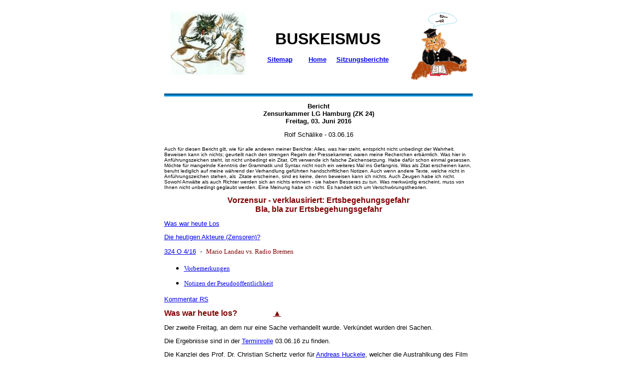

--- FILE ---
content_type: text/html
request_url: http://www.buskeismus.de/berichte/bericht_160603_erstbegehungsgefahr.htm
body_size: 24917
content:
<HTML>
<HEAD>
<meta http-equiv="Content-Type" content="text/html; charset=windows-1252">
<meta http-equiv="Content-Language" content="de">
<title>Pressekammer, Zensurkammer, Landgericht Hamburg, Bericht, 03.06.2016</TITLE>
<META content="Microsoft FrontPage 6.0" name=GENERATOR>
<meta name="ProgId" content="FrontPage.Editor.Document">
<META content="Rolf Schälike" name=author>

<style>
<!--
h1
	{margin-bottom:.0001pt;
	text-align:justify;
	line-height:150%;
	page-break-after:avoid;
	font-size:14.0pt;
	font-family:"Times New Roman";
	layout-grid-mode:line;
	margin-left:0pt; margin-right:0pt; margin-top:0pt}
-->
</style>
<meta name="Microsoft Theme" content="none, default">
</HEAD>
<BODY><CENTER>
<TABLE width=623 border=0>
  <TBODY>
  <TR>
    <TD align=left valign="top" height="2939">
      <TABLE cellSpacing=0 cellPadding=0 border=0 width="621">
        <TBODY>
        <tr>
          <TD valign=top width="120">
          <font face="Arial">
          <img border="0" src="../images/dog_cat.jpg" width="152" height="127" hspace="12" vspace="12"></font></TD>
          <TD valign=center align=middle width=400>
            <H2 style="margin-top: 0; margin-bottom: 0" align="center">
			<font face="Arial" size="6">
            BUSKEISMUS</font><font face="Arial" size="2"><br>
            <br>
			<a href="berichte.html">Sitemap</a>&nbsp;&nbsp;&nbsp;&nbsp;&nbsp;&nbsp;&nbsp;
            <a href="index.html">Home</a>&nbsp;&nbsp;&nbsp;&nbsp;
			<a href="berichte.html">Sitzungsberichte</a></font></H2>
            </TD>
          <TD width=130>
          <p align="center">
          <font face="Arial">
          <img border="0" src="../images/cat_judge.gif" hspace="12" vspace="12" width="115" height="141"></font></TD>
          </tr>
        </TBODY></TABLE>
      <p style="margin-top: 12; margin-bottom: 12">
		<font face="Arial" size="2">
		<img border="0" src="../images/ruler.gif" width="620" height="6"> </font> </p>
		<p align="center" style="margin-top: 12; margin-bottom: 12">
      <font face="Arial" size="2">
      <b><a name="Top"></a></b></font></p>
					
		<p align="center" style="margin-top: 12; margin-bottom: 12">
      <font face="Arial" size="2">
      <b>Bericht</b></font><b><font face="Arial" size="2"><br>
					Zensurkammer LG Hamburg (ZK 24)<br>
					<b style="color: black">Freitag</b>, 03. Juni 2016</font></b></p>
					
		<p style="margin-top: 12px; margin-bottom: 12px;" align="center">
		<font face="Arial" size="2">Rolf Schälike - 03.06.16 </font></p>
		<ul>
			<font face="Arial" size="2">
		</ul>
			</font>
		<p style="margin-top: 12px; margin-bottom: 12px;">
		<font face="Arial" size="1">Auch für diesen Bericht gilt,
		<font face="Arial">wie für alle anderen meiner Berichte: Alles, was hier 
		steht, entspricht nicht unbedingt der Wahrheit. Beweisen kann ich 
		nichts; geurteilt nach den strengen Regeln der Pressekammer, waren meine 
		Recherchen erbärmlich. Was hier in Anführungszeichen steht, ist nicht 
		unbedingt ein Zitat. Oft verwende ich falsche Zeichensetzung. Habe dafür 
		schon einmal gesessen. Möchte für mangelnde Kenntnis der Grammatik und 
		Syntax nicht noch ein weiteres Mal ins Gefängnis. Was als Zitat 
		erscheinen kann, beruht lediglich auf meine während der Verhandlung 
		geführten handschriftlichen Notizen. Auch wenn andere Texte, welche 
		nicht in Anführungszeichen stehen, als&nbsp; Zitate erscheinen, sind es 
		keine, denn beweisen kann ich nichts. Auch Zeugen habe ich nicht. Sowohl 
		Anwälte als auch Richter werden sich an nichts erinnern - sie haben 
		Besseres zu tun. Was merkwürdig erscheint, muss von Ihnen nicht 
		unbedingt geglaubt werden. Eine Meinung habe ich nicht</font>.<font face="Arial">
		</font>Es handelt sich um Verschwörungstheorien.</font></p>
		<p style="margin-top: 12px; margin-bottom: 12px;" align="center">
			<b><font face="Arial" color="#800000">Vorzensur - verklausiriert: 
			Ertsbegehungsgefahr <br>
			Bla, bla zur Ertsbegehungsgefahr</font></b></p>
		<p style="margin-top: 12px; margin-bottom: 12px;">
		<font face="Arial" size="2"><a href="#Was war heute los?">Was war heute 
        Los</a></font></p>
		<p style="margin-top: 12px; margin-bottom: 12px;">
		<font face="Arial" size="2"><a href="#Die heutigen Akteure?">Die heutigen Akteure 
        (Zensoren)?</a></font></p>
		<p style="margin-top: 12px; margin-bottom: 12px;">
		<font face="Arial" size="2"><a href="#324 O 4/16">324 O 4/16</a>&nbsp; 
        - </font><font color="#800000">
			<b>
			<font face="Arial" size="2">
				<font face="Arial" size="3">
			&nbsp;</font></font></b><font face="Tahoma" size="2">Mario Landau 
		vs. Radio Bremen</font></font></p>
		<ul>
			<li>
			<p style="margin-top: 12px; margin-bottom: 12px;">
			<font face="Tahoma" size="2" color="#800000">
			<a href="#Vorbemerkung">Vorbemerkungen</a></font></p></li>
			<li>
			<p style="margin-top: 12px; margin-bottom: 12px;">
			<font face="Tahoma" size="2" color="#800000">
			<a href="#Notizen_der_Pseudoöffentlichkeit">Notizen der 
			Pseudoöffentlichkeit</a></font></p></li>
			<font face="Arial" size="2">
		</ul>
		</font>
		<p style="margin-top: 12px; margin-bottom: 12px;">
			<font face="Arial" size="2"><a href="#Kommentar">Kommentar RS</a></font></p>
		<p style="margin-top: 12px; margin-bottom: 12px;">
			<font face="Arial" size="2"><b>
				<font face="Arial" color="#800000" size="3">
			<a name="Was war heute los?">Was war heute los?</a>&nbsp;&nbsp;&nbsp;&nbsp;&nbsp;&nbsp;&nbsp;&nbsp;&nbsp;&nbsp;&nbsp;&nbsp; &nbsp; 
				&nbsp;&nbsp; </font></b></font>
		<font face="Arial">
				<b><font face="Arial" color="#800000">
				<a href="#Top">
				<font color="#800000">&#9650;</font></a></font></b></font></p>
		<p style="margin-top: 12px; margin-bottom: 12px;">
		<font face="Arial" size="2">Der zweite Freitag, an dem nur eine Sache 
		verhandellt wurde. Verkündet wurden drei Sachen.</font></p>
		<p style="margin-top: 12px; margin-bottom: 12px;">
		<font face="Arial" size="2">Die Ergebnisse sind in der
        <a href="../termine_16_2Q.html#2016_06_03">Terminrolle</a> 03.06.16 zu 
        finden.</font></p>
		<p style="margin-top: 12px; margin-bottom: 12px;">
		<font face="Arial" size="2">Die Kanzlei des Prof. Dr. Christian Schertz 
		verlor für
                <a href="https://de.wikipedia.org/wiki/Andreas_Huckele">Andreas Huckele</a>, 
		welcher die Austrahlkung des Film&nbsp; <a href="https://www.google.de/?gws_rd=ssl#q=WDR+%22Die+Auserw%C3%A4hlten%22">&quot;Die Auserwählten&quot;</a> 
		über die Odenwald-Schule erfolgreich verbot. Heute wurde aber die Klage 
		in der Hauptsache&nbsp; <font color="#800000"><b>324 O 78/15</b></font> 
		zurückgewiesen. Die Ausstrahlung des Filmes düpfte damit erlaubt sein, 
		vielleicht mit kleinen Änderungen nd Sicherheitsleistung. Mit dem 
		zweiten Kläger
                <a href="https://www.google.de/search?biw=1173&bih=774&noj=1&q=Bo%C3%9Fe+Odenwaldschule&spell=1&sa=X&ved=0ahUKEwiKz8afxqLJAhWGEywKHdB7CzAQvwUIGigA">
                Till Boße</a> (<b><font color="#800000">324 O 19/15</font></b>) 
		kam es offenbar zu einem Vergleich.Vieloeicht landes das aber noch bei 
		Buske. Schertz ist unerbittlich und eine geviewter Geschäftsmann auf dem 
		Sektor der Zensur. </font></p>
		<p style="margin-top: 12px; margin-bottom: 12px;">
		<font face="Arial" size="2">Die Verkündung in meiner eigene Sache <b><font color="#800000">
		324 O 454/14</font></b> wurde um mehr als einen Monat verschoben. Zwei 
		Befangenheitsanträge vom Oktober 2015 sind bisher überhaupt nicht 
		bearbeitet worden.</font></p>
		<p style="margin-top: 12px; margin-bottom: 12px;">
		<font face="Arial" size="2">In der heute verhandelten Sache <b>
		<font color="#800000">324 O 4/16</font></b> ging es darum, inwieweit eine 
		Erstbegehungsgefahr zum Verbot führen kann. Siehe den <a href="#324 O 4/16">
		Bericht</a> zu dieser Verhandlung. Viel dogmatischer Unsinn. Die Darlegungen der 
		Vositzenden Richterin Simone Käfersind dprften dogmatische 
		gesehen,niucht haltbar sein,wie das bei Unsinn dfie Regeli ist.&nbsp; 
		Siehe <a href="#Kommentar">Kommentar</a>.</font></p>
		<p style="margin-top: 12px; margin-bottom: 12px;">
		<b><font face="Arial" size="2">Was war noch passiert?</font></b></p>
		<p style="margin-top: 12px; margin-bottom: 12px;">
		<font face="Arial" size="2">Der umstrittene Krebsarzt <a href="https://www.google.de/search?q=nieveaulos&ie=utf-8&oe=utf-8&client=firefox-b&gfe_rd=cr&ei=K_VRV9uhKMOv8we9tZ24Aw#q=Dr.+Nikolaus+Klehr">Dr. Nikolaus Klehr</a> 
		ist gestorben. Das wurde dem Oberlandesgericht in einer anderen Sache 
		auch mitgeteilt. In der Sache gegen den Buskeismusbetreiber aber nicht.</font></p>
		<p style="margin-top: 12px; margin-bottom: 12px;">
		<font face="Arial" size="2">Damit ist Dr. Nikolaus Klehr in der einen 
		Sache (Markus KOmpa) für die Kammerrichter tot, in der anderen Sache 
		(Buskeismus-Betreiber) nicht.</font></p>
		<p style="margin-top: 12px; margin-bottom: 12px;">
		<font face="Arial" size="2">Wie geht es weiter? Die OLG-Richter können 
		dazu nichts sagen, das muss mein Anwalt tun. Dieser rmuss den 
		OLG-Richtern die Rechtslage erörtern, d.h. der Buskeismus-Anbwalt muss 
		die OLG-Richter auf meine Kosten schulen. Die OLG-Richter können 
		trotzdem anderer Meinung sein,sich dumm stellen -&nbsp; sie sind ja 
		unabhängig, vor jeglicher Strafe gefeilt - und damit sich weiter auf 
		meine Kosten qualifizieren.</font></p>
		<p style="margin-top: 12px; margin-bottom: 12px;">
		<font face="Arial" size="2">Insofern generiert der tote Dr. Nikolaus 
		Klehr weiterhin Geld für die Justiz, für die Juristen in Robe. Gibt es 
		nichts zu erben, bleibt der Buskeismus-Betreiber auf seinen Kosten 
		sitzen, ähnlich wie das mit den Mördern <a href="https://www.google.de/?gws_rd=ssl#q=M%C3%B6rder+K%C3%B6rppen">Rainer Körppen</a> 
		und <a href="https://www.google.de/?gws_rd=ssl#q=M%C3%B6rder+Peter+H%C3%B6%C3%9Fl">Peter Hößl</a> 2006 
		der Fall war. 
		Deren damaliger Rechtsanwalt <a href="https://www.google.de/?gws_rd=ssl#q=Dr.+Alexander+Stopp">Dr. Alexander Stopp</a> 
		hat sich an denen tot und dusselig vedient. Gezalt haben die Medien und 
		anderen Beklagten, keinesfalls die Juristen in Robe.</font></p>
		<p style="margin-top: 12px; margin-bottom: 12px;">
		<font face="Arial" size="2">Nicht viel anders funktioniert die Mafia.</font></p>
		<p style="margin-top: 12px; margin-bottom: 12px;">
			<font face="Arial" size="2"><b>
				<font face="Arial" color="#800000" size="3">
			<a name="Die heutigen Akteure?">Die heutigen Akteure (Zensoren)?</a>&nbsp;&nbsp;&nbsp;&nbsp;&nbsp;&nbsp;&nbsp;&nbsp;&nbsp;&nbsp;&nbsp;&nbsp; &nbsp; 
				&nbsp;&nbsp; </font></b></font>
		<font face="Arial">
				<b><font face="Arial" color="#800000">
				<a href="#Top">
				<font color="#800000">&#9650;</font></a></font></b></font></p>
		<p style="margin-top: 12px; margin-bottom: 12px;">
			<font size="2" face="Arial"><b>Richterinnen der 
            Zensurkammer LG HH</b>: Simone Käfer (Vorsitzende), Barbara Mittler 
            (stellv. Vorsitzende), Dr. Kerstin Gronau.&nbsp; Dr. Thomas Linke 
            war nicht zun sehen, entweder in Urlaub oder auf einem 
            Fortbildungskurs oder eben wo anders.</font></p>
		<p style="margin-top: 12px; margin-bottom: 12px;">
			<font size="2" face="Arial"><b>Rechtanwalte und Rechtsanwältinnen</b>: 
            <font size="2">Rechtsanwalt <a href="http://www.kanzlei-cronemeyer.de/rechtsanwalte/dr-t-herman/">Dr. Tobias Hermann</a> 
			von der </font><span style="font-size: 10pt; font-family: Arial;">
				Kanzlei </span><small><font size="2">Dr. Cronemeyer
				</font></small><font size="2">&amp; Grulert</font></font></p>
		<p style="margin-top: 12px; margin-bottom: 12px;">
			<font color="#800000">
			<font face="Arial" size="2"><b>
				<font face="Arial" size="4">
			<a name="324 O 4/16">324 O 4/16</a>&nbsp;&nbsp; </font></b></font>
		    <b>
			<font size="4" face="Arial">Mario Landau vs. Radio Bremen </font></b>
            </font>
		<font face="Arial">
				<b><font face="Arial" color="#800000">
				<a href="#Top">
				<font color="#800000" size="4">&#9650;</font></a></font></b></font></p>
		<p style="margin-top: 12px; margin-bottom: 12px;">
		<b><font face="Arial" color="#800000"><a name="Vorbemerkung">Vorbemerkung</a></font></b></p>
		<p style="margin-top: 12px; margin-bottom: 12px;">
		<font size="2" face="Arial">Das war die Hauptsache für ein Ereignis
		2011. Am 16.12.2011 bestätigten die Richer&nbsp; Andreas Buske, Dr. 
		Asmus Maatsch und die Rocjterin Barbara Mittler die eintweilige 
		Verfügung <font color="#800000"><b>324 O 611/11</b></font>.</font></p>
		<p style="margin-top: 12px; margin-bottom: 12px;">
		<font face="Arial" size="2">Die Berufungsverhandlung (<b><font color="#800000">7 
		U 4/12</font></b>)&nbsp; fand vier Jahre später am 30.10.2015 statt. 
		Buske durfte nicht mitverhandeln.</font></p>
		<p style="margin-top: 12px; margin-bottom: 12px;">
		<font face="Arial" size="2">Die Richter Claus Meyer, Dr.Lothar Weyhe und 
		Dr. Sven-Holger Billhardt kippten das LG-Urteil mit der Begründung, 
		der Senat sehe keine Erstbegehungsgefahr. Filmaufnahmen dürfen in 
		privaten Räumlichkeiten u.U. gemacht werden. Ob ja, das hinge von der 
		Sendung ab. Auch die Mitteilung, dass noch am gleichen Tage gesendet 
		werde, bedeute nicht, dass Rechtswidriges ausgestrahlt werde. Damit 
		entfalle die Erstbegehungsgefahr und die Einstweilige Verfügung würde 
		aufgehoben werden. </font></p>
		<p style="margin-top: 12px; margin-bottom: 12px;">
		<font face="Arial" size="2">Die Aufhebung des LG-Urteils erfolgte noch am 
		gleichen Tag. <a href="../urteile/7U0412.pdf">Urteil</a>
		<font color="#800000"><b>7 U 4/12</b></font></font></p>
		<p style="margin-top: 12px; margin-bottom: 12px;">
		<font face="Arial" size="2">Wir <a href="http://www.buskeismus-lexikon.de/16.12.2011_-_Zwei_Vorzensur-Verbotsverfahren#Landau.2C_M._vs._Radio_Bremen_324_O_611.2F11">berichteten</a>.</font></p>
		<p style="margin-top: 12px; margin-bottom: 12px;">
		<font face="Arial" size="2">Nun begehrt 4 Jahre später der Kläger im 
		Hauptsacheverfahren das Verbot in der Hoffnung, dass Buske als OLG-Senatschef 
		bei seiner Entscheidung von 2011 bleibt. In der Hauptsache darf Buske ja 
		mitmachen.</font></p>
		<p style="margin-top: 12px; margin-bottom: 12px;">
		<font face="Arial" size="2">Insoferninteressantdie Überlegungen zur 
		Vorzensur mit der Erstbegehungsgefahr begründet.</font></p>
		<p style="margin-top: 12px; margin-bottom: 12px;">
		<b><font face="Arial" color="#800000">
		<a name="Notizen_der_Pseudoöffentlichkeit">Notizen der 
		Pseudoöffentlichkeit</a>&nbsp; </font></b>
		<font face="Arial">
				<b><font face="Arial" color="#800000">
				<a href="#Top">
				<font color="#800000" size="4">&#9650;</font></a></font></b></font></p>
		<p style="margin-top: 12px; margin-bottom: 12px;">
		<font face="Arial" size="2"><b>Vorsitzende Richterin Simone Käfer: </b>
		Es geht um die Erstbegehungsgefahr. Der Kläger ist Vermieter. Ob es um 
		Filmaufnahmen geht ist unklar.Anonymitätsschutz wird beansprucht. 
		Entweder Beajhung oder es gibt die Erstbegehungsgefahr. Deswegen war die 
		einstweilige Verfügung ergangen. Das Justiziariat sagte, wir werden 
		nicht austrahlen. Das Landgericht hatte das andes gesehen. Das 
		Oberlandesgericht hatte zurückgewiesen. Wir haben telefoniert und ich 
		habe 
		vorgeschlagen, die Klage zurückzunehmen. Wir sehen keine 
		Erstbegehungsgefahr. Es ist inzwischen eine andere Sachlage. Das OLG 
		sieht es anders. Spielt für uns keine Rolle, aber,wir müssten dann noch 
		das OLG überzeugen.</font></p>
		<p style="margin-top: 12px; margin-bottom: 12px;">
		<font face="Arial" size="2">Es gibt die Besonderheit, dass ein halbes 
		Jahr nach dem OLG-Urteil nicht ausgestrahlt wurde. Es ist nichts 
		geschehen.</font></p>
		<p style="margin-top: 12px; margin-bottom: 12px;">
		<font face="Arial" size="2"><b>Klägeranwalt Dr.Tobias Hermann:</b> Es 
		geht um die Erstbegehungsgefahr der streuitgegenstäöndlichen Äußerungen. 
		Die Äußrungen sind unstreitig im <a href="../urteile/7U0412.pdf">Urteil</a> 
		als Zitat. Es geht umdvorbeugende Rwcht.Das LG Urteil erging am 
		16.12.2011. Das OLG hat wg. Arbeitsüberlastung am 13.10.2015 days 
		LG-Urteil aufgehoben. Es hat sich an den Umständen nichts geändert. 
		Halbers Jahr nicht ausgestrahlt, (ist ohne Bedeutung).</font></p>
		<p style="margin-top: 12px; margin-bottom: 12px;">
		<font face="Arial" size="2"><b>Vorsitzende Richterin Simone Käfer: </b>
		Es gibt ein weiteres Argument. Das Landgericht hatte gesagt, wenn 
		ausgestrahlt wird, wäre das rechtswidrig. Das OLG hat gesagt,neiogen 
		dazu,das als rechtswidrig zu sehen. Die Beklagte wäre dumm ,wenn sie 
		trotzdem ausstrahlen würde. Wenn sie es als schweirig gesehen hätten, 
		hätten sie es nicht gemacht. Vielleicht sprechen Sie mit Ihrem 
		Mandanten.</font></p>
		<p style="margin-top: 12px; margin-bottom: 12px;">
		<font face="Arial" size="2"><b>Klägeranwalt Dr.Tobias Hermann:</b> 
		Ja. Glaube aber nicht.</font></p>
		<p style="margin-top: 12px; margin-bottom: 12px;">
		<font face="Arial" size="2"><b>Vorsitzende Richterin Simone Käfer: </b>
		Es ist eine neues Gesichtsapunjkt.Wenn zwei Mal gesagt wird<b>. </b>Sie 
		sind dafür Anwalt, das überzeugend Ihrem Mandanten rüberzubringen. 
		Erstbegehungsgefahr ... Haben sich gehalkten ans Verbot. ... Jetzt weiß 
		die Beklagte, wenn sie ausstrahlt, ist es rechswidrig. Es ist ein ganz 
		anderer Sachverhalt.</font></p>
		<p style="margin-top: 12px; margin-bottom: 12px;">
		<font face="Arial" size="2"><b>Klägeranwalt Dr.Tobias Hermann:</b> 
		Könnte man so sehen. Sagten,wussten n icht,.... ausgestrahltwird.</font></p>
		<p style="margin-top: 12px; margin-bottom: 12px;">
		<font face="Arial" size="2"><b>Vorsitzende Richterin Simone Käfer: </b>
		Sie haben ein allgemeines Verbot erhalten,bildlich zu berichten. Der 
		Unterlassungsanspruch wäre begründet.... Es ist ja Radio Bremen.</font></p>
		<p style="margin-top: 12px; margin-bottom: 12px;">
		<font face="Arial" size="2"><b>Klägeranwalt Dr.Tobias Hermann:</b> 
		Wir reden über eine vorbeugenden Fall.</font></p>
		<p style="margin-top: 12px; margin-bottom: 12px;">
		<font face="Arial" size="2"><b>Vorsitzende Richterin Simone Käfer: </b>
		Mit den Parteien wird die Sach- und Rechtslage erörtert.</font></p>
		<p style="margin-top: 12px; margin-bottom: 12px;">
		<font face="Arial" size="2"><b>Klägeranwalt Dr.Tobias Hermann verlässt 
		den Gerichtssaal. Die Richterinnen verwschwndden ebenfalls.</b></font></p>
		<p style="margin-top: 12px; margin-bottom: 12px;">
		<font face="Arial" size="2"><b>Klägeranwalt Dr.Tobias Hermann klopft 
		nach Wiedreeintrittan der Tür zum Richterinnenzimmer. Die Richterinnen 
		treten ein:</b> 
		Wie das so ist, habe niemanden erreicht. Vielleicht einen späten 
		Verkündungstermin. Es geht um die Kosten.</font></p>
		<p style="margin-top: 12px; margin-bottom: 12px;">
		<font face="Arial" size="2"><b>Bremer Radio-Anwalt Dr.Cornelisus Renner:</b> 
		Ist Rechtsschutz versichert.</font></p>
		<p style="margin-top: 12px; margin-bottom: 12px;">
		<font face="Arial" size="2"><b>Klägeranwalt Dr.Tobias Hermann:</b> 
		Werden hochgestuft. Genugtuungseffekt. Vielleicht sieht es das OLG in der 
		anderen Besetzung anders. (Der Kläger hat sehr gelitten, in seinem 
		Leben, Geschäft hat sich danachvielen zuumNegativen geäöndert.) </font></p>
		<p style="margin-top: 12px; margin-bottom: 12px;">
		<font face="Arial" size="2"><b>Vorsitzende Richterin Simone Käfer: </b>
		Besteht die Gefahr, dass in Kennrnis der Rechtswidrigkeit ausgestrahlt 
		wird?</font></p>
		<p style="margin-top: 12px; margin-bottom: 12px;">
		<font face="Arial" size="2"><b>Vorsitzende Richterin Simone Käfer 
		diktiert: </b>....dass der Beklagten bekannt ist, dass das Landgericht 
		und das Oberlandesgericht meinen, die Austrahlung wäre rechtswidrig. 
		Insofern ist der Sachverhalt anders als im Verfügungsfall.</font></p>
		<p style="margin-top: 12px; margin-bottom: 12px;">
		<font face="Arial" size="2"><b>Vorsitzende Richterin Simone Käfer: </b>
		Es wird Klagerücknahme empfohlen.Sie würden zwei Gerchtsgebühren 
		sparen. Anträge werden gestellt. Der Klägervertreter aus der Klage vom 
		02.01.16. Beklagtenhvertreter beantragt, die Klage abzuweisen und 
		stimmt einer etwailígen Klagerückname zu.</font></p>
		<p style="margin-top: 12px; margin-bottom: 12px;">
		<font face="Arial" size="2">Schriftsatznachlass bekommen Sie 
		(Klägervertreter) nicht. Es geht um die Erstbegehungsgefahr. Sie haben 
		Schrifstaznachlass beantragt. Das steht im Protokoll. Wir geben Schriftsatznachlass nur, wenn 
		es uns interessiert.</font></p>
		<p style="margin-top: 12px; margin-bottom: 12px;">
		<font face="Arial" size="2"><b>Klägeranwalt Dr.Tobias Hermann:</b> 
		Zwei Wochen</font></p>
		<p style="margin-top: 12px; margin-bottom: 12px;">
		<font face="Arial" size="2"><b>Vorsitzende Richterin Simone Käfer:&nbsp; </b>
		Termin zur Verkündiung einer Entscheidung wird anberaumt auf&nbsp; den 
		08.07.2016, 9:45,Saal B 334.</font></p>
		<p style="margin-top: 12px; margin-bottom: 12px;">
		<font face="Arial" size="2">Sie können mitteilen, dass Sie zurücknehmen, 
		auch wenn die Rechtsschutzversicherung Zeit braucht. ...</font></p>
		<p style="margin-top: 12px; margin-bottom: 12px;">
		<b><font face="Arial" color="#800000">
		<a name="Kommentar">Kommentar RS</a>&nbsp; </font></b>
		<font face="Arial">
				<b><font face="Arial" color="#800000">
				<a href="#Top">
				<font color="#800000" size="4">&#9650;</font></a></font></b></font></p>
		<p style="margin-top: 12px; margin-bottom: 12px;">
		<font face="Arial" size="2">Die heutige Verhandlung war eine auf 
		Vorzensaur ausgerichtete Sache. Es ist noch nichts öffentlich berichtet 
		worden, aber im vorauis soll zensiert werden. Dafür dient das Konstrukt 
		&quot;Erstbegehungsgefahr&quot;.</font></p>
		<p style="margin-top: 12px; margin-bottom: 12px">
		<font size="2" face="Arial">Es gibt sehr viele <a href="https://www.telemedicus.info/pages/search.html?q=Erstbegehungsgefahr&x=0&y=0">
		Zensaururteile</a>, basierend auf der Erstbegehunggefahr. Die 
		Rechtsanwälte Prof. Dr. Christian Schertz und Michal Nesselhauf sind 
		Meister darin, stehen aber nicht allein auf diesem Schlachtfeld gegen 
		den Art.5 des Grundgesetzes.</font></p>
		<p style="margin-top: 12px; margin-bottom: 12px">
		<font face="Arial" size="2">Dogmatishce gesehen ist es nicht zu 
		erklkären, weshabb - sollte die Erstbegehungsgefahr tatsächlich formal 
		bestehen - es den Zensaurrichtern genügt, wenn diese meinen, die 
		Beklagte wird etwas Verbotenes nicht begehen.</font></p>
		<p style="margin-top: 12px; margin-bottom: 12px">
		<font face="Arial" size="2">Berechtigte Unterlassungsansprüche können 
		nur über eine strafbewehrte Unterlassungsverpflichtungserklärung aus der 
		Welt geschafft werden, meinen die Zensurjuristen in Robemit ihrer 
		mittelalterlichen Denke und Herangehensweise. Weshalb sollte für diese 
		Meinungsfreiheits-Feinde es bei der &quot;Erstbegehungsgefahr&quot; anders sein?&nbsp; 
		Willkür ist offenbar die einzige richtige Anwort.</font></p>
		<p style="margin-top: 12px; margin-bottom: 12px">
		<font face="Arial" size="2">Was das Geschäftsfeld der Zensuranwälte 
		betrifft, so vedeutlicht die heutige Verhandlung, dass diese Anwälte 
		harte Arbeit meiden, die echten Schlachtfelder nicth betreten möchten. 
		Zu kompliziert zum Geldveredienen.</font></p>
		<p style="margin-top: 12px; margin-bottom: 12px">
		<font face="Arial" size="2">Anstelle formal nach der 
		&quot;Erstbegehungsgefahr&quot; Ansprüche durchzusetzen zu versuchen, wäre es 
		sinnvoll juristisch genauer zu untersuchen, weshalb dem Kläger - wie in 
		der Verhandlung behauptet - Schaden entstanden ist. Was haben die 
		Journalisten, dioe Filmemacher von Radio Bremen falsch gemacht, dass die 
		Filmaufnahmen zu erheblichen Schaden beim Klägers geführt haben? Die 
		Absicht zu senden allein, kann es nicht gewesen sein.</font></p>
			<center>
		<font size="2" face="Arial"><center>
			<p style="margin-top: 12; margin-bottom: 12">
		<img border="0" src="../images/ruler.gif" width="620" height="6"></p><font face="Arial" size="3" color="#800000"><p style="margin-top: 12; margin-bottom: 12" align="center">
      </font>
        <FONT face="Arial" size=1>
			<font face="Arial">
			Bitte senden Sie Ihre Kommentare an
      </font>
      <font face="Arial" color="#800000">
      <a href="mailto:r.schaelike@schaelike.de">Rolf Schälike</a><font face="Arial"><br>
      </font>
      </font>
      	<font face="Arial">Dieses Dokument wurde zuletzt aktualisiert am&nbsp; 
		04.06.16</font></font></font><font face="Arial" size="1"><br>
      <font face="Arial" color="#800000">
      <a href="../../impressum.htm">Impressum</a></FONT></P></font></td>
				</tr>
  			</table>
			</center></BODY></HTML>